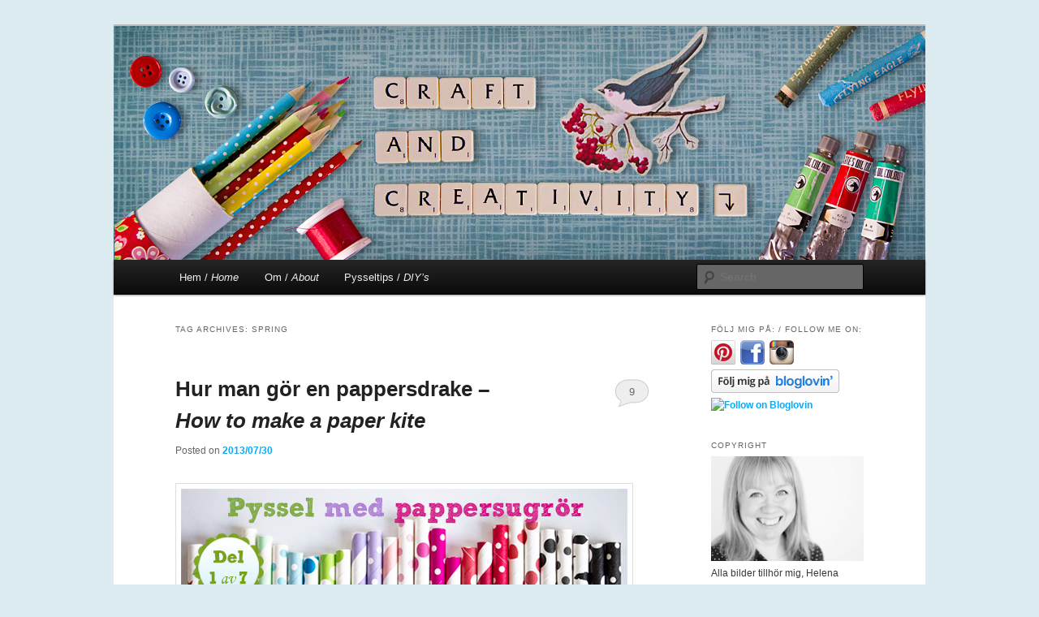

--- FILE ---
content_type: text/html; charset=UTF-8
request_url: https://craftandcreativity.com/blog/tag/spring/
body_size: 18764
content:
<!DOCTYPE html>
<!--[if IE 6]>
<html id="ie6" lang="en-US">
<![endif]-->
<!--[if IE 7]>
<html id="ie7" lang="en-US">
<![endif]-->
<!--[if IE 8]>
<html id="ie8" lang="en-US">
<![endif]-->
<!--[if !(IE 6) & !(IE 7) & !(IE 8)]><!-->
<html lang="en-US">
<!--<![endif]-->
<head>
<meta charset="UTF-8" />
<meta name="viewport" content="width=device-width" />
<title>
spring | Craft &amp; Creativity &#8211; Pyssel &amp; DIY	</title>
<link rel="profile" href="https://gmpg.org/xfn/11" />
<link rel="stylesheet" type="text/css" media="all" href="https://craftandcreativity.com/blog/wp-content/themes/twentyeleven/style.css?ver=20190507" />
<link rel="pingback" href="https://craftandcreativity.com/blog/xmlrpc.php">
<!--[if lt IE 9]>
<script src="https://craftandcreativity.com/blog/wp-content/themes/twentyeleven/js/html5.js?ver=3.7.0" type="text/javascript"></script>
<![endif]-->
<meta name='robots' content='max-image-preview:large' />
<link rel='dns-prefetch' href='//s.w.org' />
<link rel="alternate" type="application/rss+xml" title="Craft &amp; Creativity - Pyssel &amp; DIY &raquo; Feed" href="https://craftandcreativity.com/blog/feed/" />
<link rel="alternate" type="application/rss+xml" title="Craft &amp; Creativity - Pyssel &amp; DIY &raquo; Comments Feed" href="https://craftandcreativity.com/blog/comments/feed/" />
<link rel="alternate" type="application/rss+xml" title="Craft &amp; Creativity - Pyssel &amp; DIY &raquo; spring Tag Feed" href="https://craftandcreativity.com/blog/tag/spring/feed/" />
<script type="text/javascript">
window._wpemojiSettings = {"baseUrl":"https:\/\/s.w.org\/images\/core\/emoji\/14.0.0\/72x72\/","ext":".png","svgUrl":"https:\/\/s.w.org\/images\/core\/emoji\/14.0.0\/svg\/","svgExt":".svg","source":{"concatemoji":"https:\/\/craftandcreativity.com\/blog\/wp-includes\/js\/wp-emoji-release.min.js?ver=6.0.11"}};
/*! This file is auto-generated */
!function(e,a,t){var n,r,o,i=a.createElement("canvas"),p=i.getContext&&i.getContext("2d");function s(e,t){var a=String.fromCharCode,e=(p.clearRect(0,0,i.width,i.height),p.fillText(a.apply(this,e),0,0),i.toDataURL());return p.clearRect(0,0,i.width,i.height),p.fillText(a.apply(this,t),0,0),e===i.toDataURL()}function c(e){var t=a.createElement("script");t.src=e,t.defer=t.type="text/javascript",a.getElementsByTagName("head")[0].appendChild(t)}for(o=Array("flag","emoji"),t.supports={everything:!0,everythingExceptFlag:!0},r=0;r<o.length;r++)t.supports[o[r]]=function(e){if(!p||!p.fillText)return!1;switch(p.textBaseline="top",p.font="600 32px Arial",e){case"flag":return s([127987,65039,8205,9895,65039],[127987,65039,8203,9895,65039])?!1:!s([55356,56826,55356,56819],[55356,56826,8203,55356,56819])&&!s([55356,57332,56128,56423,56128,56418,56128,56421,56128,56430,56128,56423,56128,56447],[55356,57332,8203,56128,56423,8203,56128,56418,8203,56128,56421,8203,56128,56430,8203,56128,56423,8203,56128,56447]);case"emoji":return!s([129777,127995,8205,129778,127999],[129777,127995,8203,129778,127999])}return!1}(o[r]),t.supports.everything=t.supports.everything&&t.supports[o[r]],"flag"!==o[r]&&(t.supports.everythingExceptFlag=t.supports.everythingExceptFlag&&t.supports[o[r]]);t.supports.everythingExceptFlag=t.supports.everythingExceptFlag&&!t.supports.flag,t.DOMReady=!1,t.readyCallback=function(){t.DOMReady=!0},t.supports.everything||(n=function(){t.readyCallback()},a.addEventListener?(a.addEventListener("DOMContentLoaded",n,!1),e.addEventListener("load",n,!1)):(e.attachEvent("onload",n),a.attachEvent("onreadystatechange",function(){"complete"===a.readyState&&t.readyCallback()})),(e=t.source||{}).concatemoji?c(e.concatemoji):e.wpemoji&&e.twemoji&&(c(e.twemoji),c(e.wpemoji)))}(window,document,window._wpemojiSettings);
</script>
<style type="text/css">
img.wp-smiley,
img.emoji {
	display: inline !important;
	border: none !important;
	box-shadow: none !important;
	height: 1em !important;
	width: 1em !important;
	margin: 0 0.07em !important;
	vertical-align: -0.1em !important;
	background: none !important;
	padding: 0 !important;
}
</style>
	<link rel='stylesheet' id='wp-block-library-css'  href='https://craftandcreativity.com/blog/wp-includes/css/dist/block-library/style.min.css?ver=6.0.11' type='text/css' media='all' />
<style id='wp-block-library-theme-inline-css' type='text/css'>
.wp-block-audio figcaption{color:#555;font-size:13px;text-align:center}.is-dark-theme .wp-block-audio figcaption{color:hsla(0,0%,100%,.65)}.wp-block-code{border:1px solid #ccc;border-radius:4px;font-family:Menlo,Consolas,monaco,monospace;padding:.8em 1em}.wp-block-embed figcaption{color:#555;font-size:13px;text-align:center}.is-dark-theme .wp-block-embed figcaption{color:hsla(0,0%,100%,.65)}.blocks-gallery-caption{color:#555;font-size:13px;text-align:center}.is-dark-theme .blocks-gallery-caption{color:hsla(0,0%,100%,.65)}.wp-block-image figcaption{color:#555;font-size:13px;text-align:center}.is-dark-theme .wp-block-image figcaption{color:hsla(0,0%,100%,.65)}.wp-block-pullquote{border-top:4px solid;border-bottom:4px solid;margin-bottom:1.75em;color:currentColor}.wp-block-pullquote__citation,.wp-block-pullquote cite,.wp-block-pullquote footer{color:currentColor;text-transform:uppercase;font-size:.8125em;font-style:normal}.wp-block-quote{border-left:.25em solid;margin:0 0 1.75em;padding-left:1em}.wp-block-quote cite,.wp-block-quote footer{color:currentColor;font-size:.8125em;position:relative;font-style:normal}.wp-block-quote.has-text-align-right{border-left:none;border-right:.25em solid;padding-left:0;padding-right:1em}.wp-block-quote.has-text-align-center{border:none;padding-left:0}.wp-block-quote.is-large,.wp-block-quote.is-style-large,.wp-block-quote.is-style-plain{border:none}.wp-block-search .wp-block-search__label{font-weight:700}:where(.wp-block-group.has-background){padding:1.25em 2.375em}.wp-block-separator.has-css-opacity{opacity:.4}.wp-block-separator{border:none;border-bottom:2px solid;margin-left:auto;margin-right:auto}.wp-block-separator.has-alpha-channel-opacity{opacity:1}.wp-block-separator:not(.is-style-wide):not(.is-style-dots){width:100px}.wp-block-separator.has-background:not(.is-style-dots){border-bottom:none;height:1px}.wp-block-separator.has-background:not(.is-style-wide):not(.is-style-dots){height:2px}.wp-block-table thead{border-bottom:3px solid}.wp-block-table tfoot{border-top:3px solid}.wp-block-table td,.wp-block-table th{padding:.5em;border:1px solid;word-break:normal}.wp-block-table figcaption{color:#555;font-size:13px;text-align:center}.is-dark-theme .wp-block-table figcaption{color:hsla(0,0%,100%,.65)}.wp-block-video figcaption{color:#555;font-size:13px;text-align:center}.is-dark-theme .wp-block-video figcaption{color:hsla(0,0%,100%,.65)}.wp-block-template-part.has-background{padding:1.25em 2.375em;margin-top:0;margin-bottom:0}
</style>
<style id='global-styles-inline-css' type='text/css'>
body{--wp--preset--color--black: #000;--wp--preset--color--cyan-bluish-gray: #abb8c3;--wp--preset--color--white: #fff;--wp--preset--color--pale-pink: #f78da7;--wp--preset--color--vivid-red: #cf2e2e;--wp--preset--color--luminous-vivid-orange: #ff6900;--wp--preset--color--luminous-vivid-amber: #fcb900;--wp--preset--color--light-green-cyan: #7bdcb5;--wp--preset--color--vivid-green-cyan: #00d084;--wp--preset--color--pale-cyan-blue: #8ed1fc;--wp--preset--color--vivid-cyan-blue: #0693e3;--wp--preset--color--vivid-purple: #9b51e0;--wp--preset--color--blue: #1982d1;--wp--preset--color--dark-gray: #373737;--wp--preset--color--medium-gray: #666;--wp--preset--color--light-gray: #e2e2e2;--wp--preset--gradient--vivid-cyan-blue-to-vivid-purple: linear-gradient(135deg,rgba(6,147,227,1) 0%,rgb(155,81,224) 100%);--wp--preset--gradient--light-green-cyan-to-vivid-green-cyan: linear-gradient(135deg,rgb(122,220,180) 0%,rgb(0,208,130) 100%);--wp--preset--gradient--luminous-vivid-amber-to-luminous-vivid-orange: linear-gradient(135deg,rgba(252,185,0,1) 0%,rgba(255,105,0,1) 100%);--wp--preset--gradient--luminous-vivid-orange-to-vivid-red: linear-gradient(135deg,rgba(255,105,0,1) 0%,rgb(207,46,46) 100%);--wp--preset--gradient--very-light-gray-to-cyan-bluish-gray: linear-gradient(135deg,rgb(238,238,238) 0%,rgb(169,184,195) 100%);--wp--preset--gradient--cool-to-warm-spectrum: linear-gradient(135deg,rgb(74,234,220) 0%,rgb(151,120,209) 20%,rgb(207,42,186) 40%,rgb(238,44,130) 60%,rgb(251,105,98) 80%,rgb(254,248,76) 100%);--wp--preset--gradient--blush-light-purple: linear-gradient(135deg,rgb(255,206,236) 0%,rgb(152,150,240) 100%);--wp--preset--gradient--blush-bordeaux: linear-gradient(135deg,rgb(254,205,165) 0%,rgb(254,45,45) 50%,rgb(107,0,62) 100%);--wp--preset--gradient--luminous-dusk: linear-gradient(135deg,rgb(255,203,112) 0%,rgb(199,81,192) 50%,rgb(65,88,208) 100%);--wp--preset--gradient--pale-ocean: linear-gradient(135deg,rgb(255,245,203) 0%,rgb(182,227,212) 50%,rgb(51,167,181) 100%);--wp--preset--gradient--electric-grass: linear-gradient(135deg,rgb(202,248,128) 0%,rgb(113,206,126) 100%);--wp--preset--gradient--midnight: linear-gradient(135deg,rgb(2,3,129) 0%,rgb(40,116,252) 100%);--wp--preset--duotone--dark-grayscale: url('#wp-duotone-dark-grayscale');--wp--preset--duotone--grayscale: url('#wp-duotone-grayscale');--wp--preset--duotone--purple-yellow: url('#wp-duotone-purple-yellow');--wp--preset--duotone--blue-red: url('#wp-duotone-blue-red');--wp--preset--duotone--midnight: url('#wp-duotone-midnight');--wp--preset--duotone--magenta-yellow: url('#wp-duotone-magenta-yellow');--wp--preset--duotone--purple-green: url('#wp-duotone-purple-green');--wp--preset--duotone--blue-orange: url('#wp-duotone-blue-orange');--wp--preset--font-size--small: 13px;--wp--preset--font-size--medium: 20px;--wp--preset--font-size--large: 36px;--wp--preset--font-size--x-large: 42px;}.has-black-color{color: var(--wp--preset--color--black) !important;}.has-cyan-bluish-gray-color{color: var(--wp--preset--color--cyan-bluish-gray) !important;}.has-white-color{color: var(--wp--preset--color--white) !important;}.has-pale-pink-color{color: var(--wp--preset--color--pale-pink) !important;}.has-vivid-red-color{color: var(--wp--preset--color--vivid-red) !important;}.has-luminous-vivid-orange-color{color: var(--wp--preset--color--luminous-vivid-orange) !important;}.has-luminous-vivid-amber-color{color: var(--wp--preset--color--luminous-vivid-amber) !important;}.has-light-green-cyan-color{color: var(--wp--preset--color--light-green-cyan) !important;}.has-vivid-green-cyan-color{color: var(--wp--preset--color--vivid-green-cyan) !important;}.has-pale-cyan-blue-color{color: var(--wp--preset--color--pale-cyan-blue) !important;}.has-vivid-cyan-blue-color{color: var(--wp--preset--color--vivid-cyan-blue) !important;}.has-vivid-purple-color{color: var(--wp--preset--color--vivid-purple) !important;}.has-black-background-color{background-color: var(--wp--preset--color--black) !important;}.has-cyan-bluish-gray-background-color{background-color: var(--wp--preset--color--cyan-bluish-gray) !important;}.has-white-background-color{background-color: var(--wp--preset--color--white) !important;}.has-pale-pink-background-color{background-color: var(--wp--preset--color--pale-pink) !important;}.has-vivid-red-background-color{background-color: var(--wp--preset--color--vivid-red) !important;}.has-luminous-vivid-orange-background-color{background-color: var(--wp--preset--color--luminous-vivid-orange) !important;}.has-luminous-vivid-amber-background-color{background-color: var(--wp--preset--color--luminous-vivid-amber) !important;}.has-light-green-cyan-background-color{background-color: var(--wp--preset--color--light-green-cyan) !important;}.has-vivid-green-cyan-background-color{background-color: var(--wp--preset--color--vivid-green-cyan) !important;}.has-pale-cyan-blue-background-color{background-color: var(--wp--preset--color--pale-cyan-blue) !important;}.has-vivid-cyan-blue-background-color{background-color: var(--wp--preset--color--vivid-cyan-blue) !important;}.has-vivid-purple-background-color{background-color: var(--wp--preset--color--vivid-purple) !important;}.has-black-border-color{border-color: var(--wp--preset--color--black) !important;}.has-cyan-bluish-gray-border-color{border-color: var(--wp--preset--color--cyan-bluish-gray) !important;}.has-white-border-color{border-color: var(--wp--preset--color--white) !important;}.has-pale-pink-border-color{border-color: var(--wp--preset--color--pale-pink) !important;}.has-vivid-red-border-color{border-color: var(--wp--preset--color--vivid-red) !important;}.has-luminous-vivid-orange-border-color{border-color: var(--wp--preset--color--luminous-vivid-orange) !important;}.has-luminous-vivid-amber-border-color{border-color: var(--wp--preset--color--luminous-vivid-amber) !important;}.has-light-green-cyan-border-color{border-color: var(--wp--preset--color--light-green-cyan) !important;}.has-vivid-green-cyan-border-color{border-color: var(--wp--preset--color--vivid-green-cyan) !important;}.has-pale-cyan-blue-border-color{border-color: var(--wp--preset--color--pale-cyan-blue) !important;}.has-vivid-cyan-blue-border-color{border-color: var(--wp--preset--color--vivid-cyan-blue) !important;}.has-vivid-purple-border-color{border-color: var(--wp--preset--color--vivid-purple) !important;}.has-vivid-cyan-blue-to-vivid-purple-gradient-background{background: var(--wp--preset--gradient--vivid-cyan-blue-to-vivid-purple) !important;}.has-light-green-cyan-to-vivid-green-cyan-gradient-background{background: var(--wp--preset--gradient--light-green-cyan-to-vivid-green-cyan) !important;}.has-luminous-vivid-amber-to-luminous-vivid-orange-gradient-background{background: var(--wp--preset--gradient--luminous-vivid-amber-to-luminous-vivid-orange) !important;}.has-luminous-vivid-orange-to-vivid-red-gradient-background{background: var(--wp--preset--gradient--luminous-vivid-orange-to-vivid-red) !important;}.has-very-light-gray-to-cyan-bluish-gray-gradient-background{background: var(--wp--preset--gradient--very-light-gray-to-cyan-bluish-gray) !important;}.has-cool-to-warm-spectrum-gradient-background{background: var(--wp--preset--gradient--cool-to-warm-spectrum) !important;}.has-blush-light-purple-gradient-background{background: var(--wp--preset--gradient--blush-light-purple) !important;}.has-blush-bordeaux-gradient-background{background: var(--wp--preset--gradient--blush-bordeaux) !important;}.has-luminous-dusk-gradient-background{background: var(--wp--preset--gradient--luminous-dusk) !important;}.has-pale-ocean-gradient-background{background: var(--wp--preset--gradient--pale-ocean) !important;}.has-electric-grass-gradient-background{background: var(--wp--preset--gradient--electric-grass) !important;}.has-midnight-gradient-background{background: var(--wp--preset--gradient--midnight) !important;}.has-small-font-size{font-size: var(--wp--preset--font-size--small) !important;}.has-medium-font-size{font-size: var(--wp--preset--font-size--medium) !important;}.has-large-font-size{font-size: var(--wp--preset--font-size--large) !important;}.has-x-large-font-size{font-size: var(--wp--preset--font-size--x-large) !important;}
</style>
<link rel='stylesheet' id='twentyeleven-block-style-css'  href='https://craftandcreativity.com/blog/wp-content/themes/twentyeleven/blocks.css?ver=20190102' type='text/css' media='all' />
<link rel="https://api.w.org/" href="https://craftandcreativity.com/blog/wp-json/" /><link rel="alternate" type="application/json" href="https://craftandcreativity.com/blog/wp-json/wp/v2/tags/5" /><link rel="EditURI" type="application/rsd+xml" title="RSD" href="https://craftandcreativity.com/blog/xmlrpc.php?rsd" />
<link rel="wlwmanifest" type="application/wlwmanifest+xml" href="https://craftandcreativity.com/blog/wp-includes/wlwmanifest.xml" /> 
<meta name="generator" content="WordPress 6.0.11" />
	<style>
		/* Link color */
		a,
		#site-title a:focus,
		#site-title a:hover,
		#site-title a:active,
		.entry-title a:hover,
		.entry-title a:focus,
		.entry-title a:active,
		.widget_twentyeleven_ephemera .comments-link a:hover,
		section.recent-posts .other-recent-posts a[rel="bookmark"]:hover,
		section.recent-posts .other-recent-posts .comments-link a:hover,
		.format-image footer.entry-meta a:hover,
		#site-generator a:hover {
			color: #0fa9f1;
		}
		section.recent-posts .other-recent-posts .comments-link a:hover {
			border-color: #0fa9f1;
		}
		article.feature-image.small .entry-summary p a:hover,
		.entry-header .comments-link a:hover,
		.entry-header .comments-link a:focus,
		.entry-header .comments-link a:active,
		.feature-slider a.active {
			background-color: #0fa9f1;
		}
	</style>
			<style type="text/css" id="twentyeleven-header-css">
				#site-title,
		#site-description {
			position: absolute;
			clip: rect(1px 1px 1px 1px); /* IE6, IE7 */
			clip: rect(1px, 1px, 1px, 1px);
		}
				</style>
		<style type="text/css" id="custom-background-css">
body.custom-background { background-color: #dcebef; }
</style>
	</head>

<body class="archive tag tag-spring tag-5 custom-background wp-embed-responsive single-author two-column right-sidebar">
<div class="skip-link"><a class="assistive-text" href="#content">Skip to primary content</a></div><div class="skip-link"><a class="assistive-text" href="#secondary">Skip to secondary content</a></div><svg xmlns="http://www.w3.org/2000/svg" viewBox="0 0 0 0" width="0" height="0" focusable="false" role="none" style="visibility: hidden; position: absolute; left: -9999px; overflow: hidden;" ><defs><filter id="wp-duotone-dark-grayscale"><feColorMatrix color-interpolation-filters="sRGB" type="matrix" values=" .299 .587 .114 0 0 .299 .587 .114 0 0 .299 .587 .114 0 0 .299 .587 .114 0 0 " /><feComponentTransfer color-interpolation-filters="sRGB" ><feFuncR type="table" tableValues="0 0.49803921568627" /><feFuncG type="table" tableValues="0 0.49803921568627" /><feFuncB type="table" tableValues="0 0.49803921568627" /><feFuncA type="table" tableValues="1 1" /></feComponentTransfer><feComposite in2="SourceGraphic" operator="in" /></filter></defs></svg><svg xmlns="http://www.w3.org/2000/svg" viewBox="0 0 0 0" width="0" height="0" focusable="false" role="none" style="visibility: hidden; position: absolute; left: -9999px; overflow: hidden;" ><defs><filter id="wp-duotone-grayscale"><feColorMatrix color-interpolation-filters="sRGB" type="matrix" values=" .299 .587 .114 0 0 .299 .587 .114 0 0 .299 .587 .114 0 0 .299 .587 .114 0 0 " /><feComponentTransfer color-interpolation-filters="sRGB" ><feFuncR type="table" tableValues="0 1" /><feFuncG type="table" tableValues="0 1" /><feFuncB type="table" tableValues="0 1" /><feFuncA type="table" tableValues="1 1" /></feComponentTransfer><feComposite in2="SourceGraphic" operator="in" /></filter></defs></svg><svg xmlns="http://www.w3.org/2000/svg" viewBox="0 0 0 0" width="0" height="0" focusable="false" role="none" style="visibility: hidden; position: absolute; left: -9999px; overflow: hidden;" ><defs><filter id="wp-duotone-purple-yellow"><feColorMatrix color-interpolation-filters="sRGB" type="matrix" values=" .299 .587 .114 0 0 .299 .587 .114 0 0 .299 .587 .114 0 0 .299 .587 .114 0 0 " /><feComponentTransfer color-interpolation-filters="sRGB" ><feFuncR type="table" tableValues="0.54901960784314 0.98823529411765" /><feFuncG type="table" tableValues="0 1" /><feFuncB type="table" tableValues="0.71764705882353 0.25490196078431" /><feFuncA type="table" tableValues="1 1" /></feComponentTransfer><feComposite in2="SourceGraphic" operator="in" /></filter></defs></svg><svg xmlns="http://www.w3.org/2000/svg" viewBox="0 0 0 0" width="0" height="0" focusable="false" role="none" style="visibility: hidden; position: absolute; left: -9999px; overflow: hidden;" ><defs><filter id="wp-duotone-blue-red"><feColorMatrix color-interpolation-filters="sRGB" type="matrix" values=" .299 .587 .114 0 0 .299 .587 .114 0 0 .299 .587 .114 0 0 .299 .587 .114 0 0 " /><feComponentTransfer color-interpolation-filters="sRGB" ><feFuncR type="table" tableValues="0 1" /><feFuncG type="table" tableValues="0 0.27843137254902" /><feFuncB type="table" tableValues="0.5921568627451 0.27843137254902" /><feFuncA type="table" tableValues="1 1" /></feComponentTransfer><feComposite in2="SourceGraphic" operator="in" /></filter></defs></svg><svg xmlns="http://www.w3.org/2000/svg" viewBox="0 0 0 0" width="0" height="0" focusable="false" role="none" style="visibility: hidden; position: absolute; left: -9999px; overflow: hidden;" ><defs><filter id="wp-duotone-midnight"><feColorMatrix color-interpolation-filters="sRGB" type="matrix" values=" .299 .587 .114 0 0 .299 .587 .114 0 0 .299 .587 .114 0 0 .299 .587 .114 0 0 " /><feComponentTransfer color-interpolation-filters="sRGB" ><feFuncR type="table" tableValues="0 0" /><feFuncG type="table" tableValues="0 0.64705882352941" /><feFuncB type="table" tableValues="0 1" /><feFuncA type="table" tableValues="1 1" /></feComponentTransfer><feComposite in2="SourceGraphic" operator="in" /></filter></defs></svg><svg xmlns="http://www.w3.org/2000/svg" viewBox="0 0 0 0" width="0" height="0" focusable="false" role="none" style="visibility: hidden; position: absolute; left: -9999px; overflow: hidden;" ><defs><filter id="wp-duotone-magenta-yellow"><feColorMatrix color-interpolation-filters="sRGB" type="matrix" values=" .299 .587 .114 0 0 .299 .587 .114 0 0 .299 .587 .114 0 0 .299 .587 .114 0 0 " /><feComponentTransfer color-interpolation-filters="sRGB" ><feFuncR type="table" tableValues="0.78039215686275 1" /><feFuncG type="table" tableValues="0 0.94901960784314" /><feFuncB type="table" tableValues="0.35294117647059 0.47058823529412" /><feFuncA type="table" tableValues="1 1" /></feComponentTransfer><feComposite in2="SourceGraphic" operator="in" /></filter></defs></svg><svg xmlns="http://www.w3.org/2000/svg" viewBox="0 0 0 0" width="0" height="0" focusable="false" role="none" style="visibility: hidden; position: absolute; left: -9999px; overflow: hidden;" ><defs><filter id="wp-duotone-purple-green"><feColorMatrix color-interpolation-filters="sRGB" type="matrix" values=" .299 .587 .114 0 0 .299 .587 .114 0 0 .299 .587 .114 0 0 .299 .587 .114 0 0 " /><feComponentTransfer color-interpolation-filters="sRGB" ><feFuncR type="table" tableValues="0.65098039215686 0.40392156862745" /><feFuncG type="table" tableValues="0 1" /><feFuncB type="table" tableValues="0.44705882352941 0.4" /><feFuncA type="table" tableValues="1 1" /></feComponentTransfer><feComposite in2="SourceGraphic" operator="in" /></filter></defs></svg><svg xmlns="http://www.w3.org/2000/svg" viewBox="0 0 0 0" width="0" height="0" focusable="false" role="none" style="visibility: hidden; position: absolute; left: -9999px; overflow: hidden;" ><defs><filter id="wp-duotone-blue-orange"><feColorMatrix color-interpolation-filters="sRGB" type="matrix" values=" .299 .587 .114 0 0 .299 .587 .114 0 0 .299 .587 .114 0 0 .299 .587 .114 0 0 " /><feComponentTransfer color-interpolation-filters="sRGB" ><feFuncR type="table" tableValues="0.098039215686275 1" /><feFuncG type="table" tableValues="0 0.66274509803922" /><feFuncB type="table" tableValues="0.84705882352941 0.41960784313725" /><feFuncA type="table" tableValues="1 1" /></feComponentTransfer><feComposite in2="SourceGraphic" operator="in" /></filter></defs></svg><div id="page" class="hfeed">
	<header id="branding">
			<hgroup>
				<h1 id="site-title"><span><a href="https://craftandcreativity.com/blog/" rel="home">Craft &amp; Creativity &#8211; Pyssel &amp; DIY</a></span></h1>
				<h2 id="site-description">Pyssel, inspiration, DIY, inredning, fotografering</h2>
			</hgroup>

						<a href="https://craftandcreativity.com/blog/">
									<img src="https://craftandcreativity.com/blog/wp-content/uploads/2011/10/craftcreativity_header.jpg" width="1000" height="288" alt="Craft &amp; Creativity &#8211; Pyssel &amp; DIY" />
								</a>
			
						<div class="only-search with-image">
					<form method="get" id="searchform" action="https://craftandcreativity.com/blog/">
		<label for="s" class="assistive-text">Search</label>
		<input type="text" class="field" name="s" id="s" placeholder="Search" />
		<input type="submit" class="submit" name="submit" id="searchsubmit" value="Search" />
	</form>
			</div>
				
			<nav id="access">
				<h3 class="assistive-text">Main menu</h3>
				<div class="menu-meny-container"><ul id="menu-meny" class="menu"><li id="menu-item-279" class="menu-item menu-item-type-custom menu-item-object-custom menu-item-home menu-item-279"><a href="http://craftandcreativity.com/blog/">Hem / <i>Home</i></a></li>
<li id="menu-item-224" class="menu-item menu-item-type-post_type menu-item-object-page menu-item-224"><a href="https://craftandcreativity.com/blog/about/">Om / <i>About</i></a></li>
<li id="menu-item-1681" class="menu-item menu-item-type-post_type menu-item-object-page menu-item-1681"><a title="Pysseltips" href="https://craftandcreativity.com/blog/pyssel/">Pysseltips / <i>DIY&#8217;s</i></a></li>
</ul></div>			</nav><!-- #access -->
	</header><!-- #branding -->


	<div id="main">

		<section id="primary">
			<div id="content" role="main">

			
				<header class="page-header">
					<h1 class="page-title">
					Tag Archives: <span>spring</span>					</h1>

									</header>

				
				
					
	<article id="post-7700" class="post-7700 post type-post status-publish format-standard has-post-thumbnail hentry category-paper category-craft tag-color-bar tag-diy tag-inspiration-2 tag-make-create tag-paper-craft tag-paper-straws tag-papperssugror tag-party tag-spring tag-template tag-tutorial tag-yarn">
		<header class="entry-header">
						<h1 class="entry-title"><a href="https://craftandcreativity.com/blog/2013/07/30/howtomakeapaperkite/" rel="bookmark">Hur man gör en pappersdrake &#8211;<br><i>How to make a paper kite</i></a></h1>
			
						<div class="entry-meta">
				<span class="sep">Posted on </span><a href="https://craftandcreativity.com/blog/2013/07/30/howtomakeapaperkite/" title="11:26" rel="bookmark"><time class="entry-date" datetime="2013-07-30T11:26:50+02:00">2013/07/30</time></a><span class="by-author"> <span class="sep"> by </span> <span class="author vcard"><a class="url fn n" href="https://craftandcreativity.com/blog/author/admin/" title="View all posts by Helena, Craft and Creativity" rel="author">Helena, Craft and Creativity</a></span></span>			</div><!-- .entry-meta -->
			
						<div class="comments-link">
				<a href="https://craftandcreativity.com/blog/2013/07/30/howtomakeapaperkite/#comments">9</a>			</div>
					</header><!-- .entry-header -->

				<div class="entry-content">
			<p><a href="http://craftandcreativity.com/blog/tag/paper-straws/"><img class="alignnone size-full wp-image-7707" src="http://craftandcreativity.com/blog/wp-content/uploads/2013/07/pyssel_med_papperssugror_1av72.jpg" alt="Pyssel med pappersugrör - Craft &amp; Creativity" width="550" height="150" srcset="https://craftandcreativity.com/blog/wp-content/uploads/2013/07/pyssel_med_papperssugror_1av72.jpg 550w, https://craftandcreativity.com/blog/wp-content/uploads/2013/07/pyssel_med_papperssugror_1av72-300x81.jpg 300w, https://craftandcreativity.com/blog/wp-content/uploads/2013/07/pyssel_med_papperssugror_1av72-500x136.jpg 500w" sizes="(max-width: 550px) 100vw, 550px" /></a></p>
<p>Vilken härlig sommar vi fått njuta av så här långt! Förutom en resa till min hemstad Umeå så har vi badat, läst böcker och firat födelsedagar men även pysslat en del förstås. Jag och barnen har skapat lite olika saker med papperssugrör och i sju dagar framöver tänkte jag visa er våra alster. Ett sugrörspyssel varje dag i en vecka. Vi börjar med pappersdrakarna som min äldsta dotter gjorde tillsammans med sina vänner (en kort &amp; skakig instrukstionsfilm finns även på mitt <a title="Instagram - Craft &amp; Creativity" href="http://instagram.com/p/cOg1ZIqIy3/" target="_blank" rel="noopener noreferrer">Instagram</a>).<br />
&#8212;&#8212;-<br />
<em><span style="color: #999999;">What a wonderful summer we have enjoyed so far! In addition to a trip to my hometown Umeå, we&#8217;ve been swimming, reading books and celebrating a couple of birthdays. And of course , we&#8217;ve also had time for some crafting. Me and the girls have made different things with paper straws and seven days to come I will show you our creations. One paper straw craft a day for one week. Lets start with the paper kites that my oldest daughter made with her friends (you can also find a short and shaky animation on my <a title="Instagram - Craft &amp; Creativity" href="http://instagram.com/p/cOg1ZIqIy3/" target="_blank" rel="noopener noreferrer">Instagram account</a>).</span></em></p>
<p><a href="http://craftandcreativity.com/blog/wp-content/uploads/2013/07/craftandcreativity_paperkite.pdf"><img loading="lazy" class="alignnone size-full wp-image-7630" src="http://craftandcreativity.com/blog/wp-content/uploads/2013/07/download.jpg" alt="Craft &amp; Creativity - Download" width="550" height="51" srcset="https://craftandcreativity.com/blog/wp-content/uploads/2013/07/download.jpg 550w, https://craftandcreativity.com/blog/wp-content/uploads/2013/07/download-300x27.jpg 300w, https://craftandcreativity.com/blog/wp-content/uploads/2013/07/download-500x46.jpg 500w" sizes="(max-width: 550px) 100vw, 550px" /></a></p>
<p><img loading="lazy" class="alignnone size-full wp-image-7702" src="http://craftandcreativity.com/blog/wp-content/uploads/2013/07/paperkite1.jpg" alt="Pappersdrake / Paper Kite - by Craft &amp; Creativity" width="550" height="1027" srcset="https://craftandcreativity.com/blog/wp-content/uploads/2013/07/paperkite1.jpg 550w, https://craftandcreativity.com/blog/wp-content/uploads/2013/07/paperkite1-160x300.jpg 160w, https://craftandcreativity.com/blog/wp-content/uploads/2013/07/paperkite1-548x1024.jpg 548w" sizes="(max-width: 550px) 100vw, 550px" /></p>
<ol>
<li><strong>Du behöver:</strong> Mönstrade papper i litet tjockare kvalitet (vi använde Color Bar papper 250 g med mönster på båda sidor), två papperssugrör, sax, en bit garn, limpistol (eller t ex universallim) och ögonstickers eller andra valfria dekorationer. <a title="Pappersdrake - mall" href="http://craftandcreativity.com/blog/wp-content/uploads/2013/07/craftandcreativity_paperkite.pdf" target="_blank" rel="noopener noreferrer">Mall att ladda ner finns här</a>.</li>
<li><strong>Gör så här:</strong> Börja med att skriva ut mallen och använd den på ditt val av papper.</li>
<li>Klipp till papperssugrören i lagom storlek och forma ett kryss som går från hörn till hörn. Klipp det långa lodräta sugröret i två delar, som på bilden ovan.</li>
<li>Trä en bit garn genom den nedre lodräta delen av sugröret. Se till så att du har ca 1 meter garn i mitten till lina och ca 25 cm garn längst ner till svans.</li>
<li>Limma fast sugrören på undersidan av draken. Sätt en extra limklutt i mitten och längst ner för att säkra att garnet sitter fast.</li>
<li>Klipp ut rosetter med hjälp av mallen du skrev ut från början. Du behöver 8 delar.</li>
<li>Placera ut rosetterna jämnt fördelat på svansen och limma ihop dem två och två. Var försiktig med limpistolen så ingen bränner sig på det varma limmet!</li>
<li>Nu är svansen klar.</li>
<li>Så här ska undersidan av draken se ut när den är klar.</li>
<li>Placera ut ögon eller annan dekoration på ovansidan. Nu är det dags att provflyga!</li>
</ol>
<p>&#8212;&#8212;&#8212;-</p>
<ol>
<li><em><span style="color: #999999;"><strong>You will need:</strong> Heavy-weight patterned paper, two paper straws, scissors, a piece of yarn, a glue gun (or paper glue) and eye stickers or other decorations. <a title="Paper Kite Template - Craft &amp; Creativity" href="http://craftandcreativity.com/blog/wp-content/uploads/2013/07/craftandcreativity_paperkite.pdf" target="_blank" rel="noopener noreferrer">Click here to download my template</a>. </span></em></li>
<li><em><span style="color: #999999;"><strong>Here&#8217;s how:</strong> Start by printing the template and use it on your choice of paper.</span></em></li>
<li><em><span style="color: #999999;">Cut the paper straws to fit the kite from corner to corner in the shape of a cross. Cut the vertical straw into two parts, as shown in the pictures above.</span></em></li>
<li><em><span style="color: #999999;">Thread a piece of yarn through the lower vertical part of the paper straw. Make sure you have aproximately 1 meter (3.3 feet) of yarn at the center to use as line and about 25 cm (10 inches) of yarn for the bottom tail.</span></em></li>
<li><em><span style="color: #999999;">Glue the straws to the back of the kite. Put an extra dot of glue at the middle and at the bottom to secure the yarn.</span></em></li>
<li><em><span style="color: #999999;">Cut bows using the template you printed from the beginning. You&#8217;ll need 8 pieces.</span></em></li>
<li><em><span style="color: #999999;">Place the bows evenly on the tail and glue them together in pairs. Be careful with the hot glue if you use a glue gun! </span></em></li>
<li><em><span style="color: #999999;">Now the tail is complete.</span></em></li>
<li><em><span style="color: #999999;">Here&#8217;s how the back of the kite will look like when it is finished.</span></em></li>
<li><em><span style="color: #999999;">Decorate the front of the kite with sticker eyes or other decorations. Now it&#8217;s time to take the kite for a test flight! </span></em></li>
</ol>
<p><a href="http://craftandcreativity.com/blog/wp-content/uploads/2013/07/paperkite2.jpg"><img loading="lazy" class="alignnone size-full wp-image-7703" src="http://craftandcreativity.com/blog/wp-content/uploads/2013/07/paperkite2.jpg" alt="Pappersdrake / Paper Kite - by Craft &amp; Creativity" width="550" height="1155" srcset="https://craftandcreativity.com/blog/wp-content/uploads/2013/07/paperkite2.jpg 550w, https://craftandcreativity.com/blog/wp-content/uploads/2013/07/paperkite2-487x1024.jpg 487w" sizes="(max-width: 550px) 100vw, 550px" /></a></p>
<p>Barnen tyckte det var jätteroligt med drakarna, både själva tillverkningen och med provflygningen. Drakarna flyger inte så högt men med lite snurr, spring och hopp så blir det bra fart ändå. 🙂<br />
&#8212;&#8212;&#8211;<br />
<em><span style="color: #999999;">The kids had great fun with their kites, both making them and playing with them. The kites don&#8217;t fly very high but with a little spinning, jumping and running they fly quite well. 🙂 </span></em></p>
					</div><!-- .entry-content -->
		
		<footer class="entry-meta">
			
										<span class="cat-links">
					<span class="entry-utility-prep entry-utility-prep-cat-links">Posted in</span> <a href="https://craftandcreativity.com/blog/category/craft/paper/" rel="category tag">Papper / Paper</a>, <a href="https://craftandcreativity.com/blog/category/craft/" rel="category tag">Pyssel / Crafts</a>			</span>
							
										<span class="sep"> | </span>
								<span class="tag-links">
					<span class="entry-utility-prep entry-utility-prep-tag-links">Tagged</span> <a href="https://craftandcreativity.com/blog/tag/color-bar/" rel="tag">Color Bar</a>, <a href="https://craftandcreativity.com/blog/tag/diy/" rel="tag">diy</a>, <a href="https://craftandcreativity.com/blog/tag/inspiration-2/" rel="tag">inspiration</a>, <a href="https://craftandcreativity.com/blog/tag/make-create/" rel="tag">Make Create</a>, <a href="https://craftandcreativity.com/blog/tag/paper-craft/" rel="tag">paper craft</a>, <a href="https://craftandcreativity.com/blog/tag/paper-straws/" rel="tag">paper straws</a>, <a href="https://craftandcreativity.com/blog/tag/papperssugror/" rel="tag">papperssugrör</a>, <a href="https://craftandcreativity.com/blog/tag/party/" rel="tag">party</a>, <a href="https://craftandcreativity.com/blog/tag/spring/" rel="tag">spring</a>, <a href="https://craftandcreativity.com/blog/tag/template/" rel="tag">template</a>, <a href="https://craftandcreativity.com/blog/tag/tutorial/" rel="tag">tutorial</a>, <a href="https://craftandcreativity.com/blog/tag/yarn/" rel="tag">yarn</a>			</span>
							
										<span class="sep"> | </span>
						<span class="comments-link"><a href="https://craftandcreativity.com/blog/2013/07/30/howtomakeapaperkite/#comments"><b>9</b> Replies</a></span>
			
					</footer><!-- .entry-meta -->
	</article><!-- #post-7700 -->

				
					
	<article id="post-6085" class="post-6085 post type-post status-publish format-standard hentry category-garn category-craft tag-buttons tag-crochet tag-diy tag-flowers tag-inspiration-2 tag-jul tag-make-create tag-pattern tag-spring tag-tutorial tag-yarn">
		<header class="entry-header">
						<h1 class="entry-title"><a href="https://craftandcreativity.com/blog/2013/01/04/blossiminghairslides/" rel="bookmark">Blomstrande hårspännen &#8211; <br><i>Blossoming hair slides</i></a></h1>
			
						<div class="entry-meta">
				<span class="sep">Posted on </span><a href="https://craftandcreativity.com/blog/2013/01/04/blossiminghairslides/" title="11:38" rel="bookmark"><time class="entry-date" datetime="2013-01-04T11:38:34+01:00">2013/01/04</time></a><span class="by-author"> <span class="sep"> by </span> <span class="author vcard"><a class="url fn n" href="https://craftandcreativity.com/blog/author/admin/" title="View all posts by Helena, Craft and Creativity" rel="author">Helena, Craft and Creativity</a></span></span>			</div><!-- .entry-meta -->
			
						<div class="comments-link">
				<a href="https://craftandcreativity.com/blog/2013/01/04/blossiminghairslides/#comments">29</a>			</div>
					</header><!-- .entry-header -->

				<div class="entry-content">
			<p><a href="http://craftandcreativity.com/blog/wp-content/uploads/2013/01/crochetedflowers1.jpg"><img loading="lazy" class="alignnone  wp-image-6087" title="Blossoming Hair Slides by Craft &amp; Creativity" alt="Blossoming Hair Slides by Craft &amp; Creativity" src="http://craftandcreativity.com/blog/wp-content/uploads/2013/01/crochetedflowers1.jpg" width="550" height="1155" srcset="https://craftandcreativity.com/blog/wp-content/uploads/2013/01/crochetedflowers1.jpg 550w, https://craftandcreativity.com/blog/wp-content/uploads/2013/01/crochetedflowers1-143x300.jpg 143w, https://craftandcreativity.com/blog/wp-content/uploads/2013/01/crochetedflowers1-488x1024.jpg 488w, https://craftandcreativity.com/blog/wp-content/uploads/2013/01/crochetedflowers1-71x150.jpg 71w" sizes="(max-width: 550px) 100vw, 550px" /></a></p>
<p>Hej på er! Hoppas ni haft en mysig jul och ett festligt nyår! Det har vi haft. Ni som följer mig på <a title="Instagram" href="http://instagram.com/craft_and_creativity" target="_blank">Instagram</a> har kanske sett att jag förutom jul- &amp; nyårsfestligheter även hunnit med en dum förkylning och ett trevligt firande av min &amp; makens 15-åriga bröllopsdag.</p>
<p>Nu när julen är passerad börjar jag omedelbart längta till våren och visst får man lite vårkänslor av dessa fina virkade blommor som min mamma gjort? Mitt virkproffs till mamma virkade blommorna (tack mamsen!) och jag, i min tur, sydde fast dem på hårspännen och fäste en knapp i mitten. På bilderna ovan ser ni hur jag gjorde.<br />
&#8212;&#8212;&#8212;&#8212;-<br />
<em><span style="color: #999999;">Hi there! Hope you had a really nice Christmas and a festive New Year! We did. Those of you following me on <a title="Instagram" href="http://instagram.com/craft_and_creativity" target="_blank">Instagram</a> may have seen that I, beside having a jolly and peaceful holiday, also managed to catch a stupid cold and had a nice celebration of our 15-year wedding anniversary.</span></em></p>
<p><em><span style="color: #999999;">Now with Christmas passed, I immediately start longing for spring, and doesn&#8217;t these pretty flowers give you spring feelings? My mother, a crochet pro, made the flowers (thanks mum!) and I, in my turn, used them as decorations on hair slides and added buttons in the middle. In the pictures above you can see how I did. </span></em></p>
<p><a href="http://craftandcreativity.com/blog/wp-content/uploads/2013/01/crochetedflowers10.jpg"><img loading="lazy" class="alignnone  wp-image-6103" title="Crochet flowers from Craft &amp; Creativity" alt="Crochet flowers from Craft &amp; Creativity" src="http://craftandcreativity.com/blog/wp-content/uploads/2013/01/crochetedflowers10.jpg" width="550" height="876" srcset="https://craftandcreativity.com/blog/wp-content/uploads/2013/01/crochetedflowers10.jpg 550w, https://craftandcreativity.com/blog/wp-content/uploads/2013/01/crochetedflowers10-188x300.jpg 188w" sizes="(max-width: 550px) 100vw, 550px" /></a></p>
<p>Ovan har jag försökt illustrera hur storleken på blommorna varierar beroende på storlek på virknål. Mamma testade allt från storlek 3-9 med samma sorts garn. Mönstret med fotobeskrivning hittade mamma hos <a title="Silles hantverk" href="http://kumake.blogspot.se/2010/04/virkad-blomma.html" target="_blank">Silles hantverk</a>.<br />
&#8212;&#8212;&#8212;&#8211;<br />
<em><span style="color: #999999;">Above I&#8217;ve tried to illustrate how the size of the flowers varies, depending on the size of the crochet hook. My mother used everything from size 3 to 9, using the same kind of yarn. I found a video tutorial on YouTube that shows you hade to make these flowers in tree steps (<a href="http://www.youtube.com/watch?v=XlWt0n0srfA" target="_blank">link 1</a>, <a href="http://www.youtube.com/watch?v=qcnD5OM-O1s" target="_blank">link 2</a>, <a href="http://www.youtube.com/watch?v=jFMU1i_PnW4" target="_blank">link 3</a>). </span></em></p>
<p><a href="http://craftandcreativity.com/blog/wp-content/uploads/2012/01/klanning3.jpg"><img loading="lazy" class="alignleft size-thumbnail wp-image-2448" alt="Crochet flower - by Craft &amp; Creativity" src="http://craftandcreativity.com/blog/wp-content/uploads/2012/01/klanning3-150x150.jpg" width="150" height="150" srcset="https://craftandcreativity.com/blog/wp-content/uploads/2012/01/klanning3-150x150.jpg 150w, https://craftandcreativity.com/blog/wp-content/uploads/2012/01/klanning3-300x300.jpg 300w, https://craftandcreativity.com/blog/wp-content/uploads/2012/01/klanning3.jpg 450w" sizes="(max-width: 150px) 100vw, 150px" /></a>Förra januari virkade jag blomman till vänster efter mönster från <a href="http://solgrim.blogspot.com/2011/06/hekleblomst.html" target="_blank">Sols(tr)icke</a>. Jag sydde fast den på en av barnens klänningar. <a title="Piffad klänning med virkad blomma -Crochet embellished dress" href="http://craftandcreativity.com/blog/2012/01/16/piffadklanning/" target="_blank">Klicka här</a> om ni vill se.<br />
&#8212;&#8212;&#8211;<br />
<em><span style="color: #999999;">Last January I crocheted the flower to the left, using a pattern from <a href="http://solgrim.blogspot.com/2011/06/hekleblomst.html" target="_blank">Sols(tr)icke</a>. I applied it on one of the children&#8217;s dresses. <a href="http://craftandcreativity.com/blog/2012/01/16/piffadklanning/" target="_blank">Click here</a> if you want to see.</span></em></p>
<p><a href="http://craftandcreativity.com/blog/wp-content/uploads/2013/01/crochetedflowers4.jpg"><img loading="lazy" class="alignnone  wp-image-6090" title="Blossoming Hair Slides by Craft &amp; Creativity" alt="Blossoming Hair Slides by Craft &amp; Creativity" src="http://craftandcreativity.com/blog/wp-content/uploads/2013/01/crochetedflowers4.jpg" width="270" height="378" srcset="https://craftandcreativity.com/blog/wp-content/uploads/2013/01/crochetedflowers4.jpg 450w, https://craftandcreativity.com/blog/wp-content/uploads/2013/01/crochetedflowers4-214x300.jpg 214w" sizes="(max-width: 270px) 100vw, 270px" /></a>  <a href="http://craftandcreativity.com/blog/wp-content/uploads/2013/01/crochetedflowers2.jpg"><img loading="lazy" class="alignnone" title="Blossoming Hair Slides by Craft &amp; Creativity" alt="Blossoming Hair Slides by Craft &amp; Creativity" src="http://craftandcreativity.com/blog/wp-content/uploads/2013/01/crochetedflowers2.jpg" width="270" height="378" /></a></p>
<p><a title="Virkgarn" href="http://www.makeandcreate.se/article/virkgarn_24pack" target="_blank">Garnet</a> (100% bomull) kommer från min butik <a title="Make &amp; Create" href="http://www.makeandcreate.se" target="_blank">Make &amp; Create</a> och kostar just nu 199 kr för 24 nystan. <a title="Knappar" href="http://www.makeandcreate.se/article/knappar_mix_ca_1000_st" target="_blank">Knapparna</a> säljer vi i storpack om 500 g (ca 1000 st!), mixade färger och storlekar. Även <a title="Hårklämmor" href="http://www.makeandcreate.se/article/harspannen_10_st" target="_blank">hårklämmorna</a> kommer från egna butiken.<br />
&#8212;&#8212;&#8212;<br />
<em><span style="color: #999999;">All the material used comes from my shop <a title="Make &amp; Create" href="http://www.makeandcreate.se" target="_blank">Make &amp; Create</a>. </span></em></p>
<table style="border: none; font-size: 1px;" cellspacing="0" cellpadding="0">
<tbody>
<tr>
<td style="border: none;" colspan="5"><a href="http://www.makeandcreate.se" target="_blank"><img loading="lazy" class="alignnone  wp-image-4690" style="border: none;" title="Make &amp; Create" alt="Make &amp; Create" src="http://craftandcreativity.com/blog/wp-content/uploads/2012/10/makeandcreate.jpg" width="578" height="37" srcset="https://craftandcreativity.com/blog/wp-content/uploads/2012/10/makeandcreate.jpg 578w, https://craftandcreativity.com/blog/wp-content/uploads/2012/10/makeandcreate-300x19.jpg 300w, https://craftandcreativity.com/blog/wp-content/uploads/2012/10/makeandcreate-500x32.jpg 500w" sizes="(max-width: 578px) 100vw, 578px" /></a></td>
</tr>
<tr>
<td style="border: none;"><a href="http://www.makeandcreate.se/article/virkgarn_24pack" target="_blank"><br />
<img loading="lazy" class="image" style="border: none;" alt="Virkgarn 24-pack" src="http://www.makeandcreate.se/media/pb2470641_list.jpg" width="88" height="88" /><br />
</a></td>
<td style="border: none;"><a href="http://www.makeandcreate.se/article/knappar_mix_ca_1000_st" target="_blank"><br />
<img loading="lazy" class="image" style="border: none;" alt="Knappar 1000 st" src="http://www.makeandcreate.se/media/pb2470913_list.jpg" width="88" height="88" /><br />
</a></td>
<td style="border: none;"><a href="http://www.makeandcreate.se/article/harspannen_10_st" target="_blank"><br />
<img loading="lazy" class="image" style="border: none;" alt="Hårspännen 10 st" src="http://www.makeandcreate.se/media/cc60071_normal.jpg" width="88" height="88" /><br />
</a></td>
<td style="border: none;"><a href="http://www.makeandcreate.se/article/virknal_nr_36_1_st" target="_blank"><br />
<img loading="lazy" class="image" style="border: none;" alt="" src="http://www.makeandcreate.se/media/42262_normal.jpg" width="88" height="88" /><br />
</a></td>
<td style="border: none;"><a href="http://www.makeandcreate.se/" target="_blank"><br />
<img loading="lazy" class="image" style="border: none;" alt="" src="http://craftandcreativity.com/blog/wp-content/uploads/2012/09/makeandcreate_blank.jpg" width="88" height="88" /><br />
</a></td>
</tr>
<tr>
<td style="border: none;" colspan="5"><a href="http://www.makeandcreate.se" target="_blank"><br />
<img loading="lazy" class="alignnone size-full wp-image-4693" style="border: none;" title="Make &amp; Create logo" alt="Make &amp; Create - logo" src="http://craftandcreativity.com/blog/wp-content/uploads/2012/10/makeandcreate_logo_liten.jpg" width="300" height="32" /></a></td>
</tr>
</tbody>
</table>
<p><a href="http://www.makeandcreate.se/article/virkgarn_24pack" target="_blank"><img loading="lazy" class="alignnone  wp-image-6095" alt="Virkgarn 24-pack - från Make &amp; Create" src="http://craftandcreativity.com/blog/wp-content/uploads/2013/01/virkgarn.jpg" width="640" height="250" srcset="https://craftandcreativity.com/blog/wp-content/uploads/2013/01/virkgarn.jpg 640w, https://craftandcreativity.com/blog/wp-content/uploads/2013/01/virkgarn-300x117.jpg 300w, https://craftandcreativity.com/blog/wp-content/uploads/2013/01/virkgarn-500x195.jpg 500w" sizes="(max-width: 640px) 100vw, 640px" /></a></p>
<p><a href="http://www.makeandcreate.se/article/knappar_mix_ca_1000_st" target="_blank"><img loading="lazy" class="alignnone  wp-image-5716" alt="Storpack knappar 1000 st - Make &amp; Create" src="http://craftandcreativity.com/blog/wp-content/uploads/2012/11/storpack_knappar.jpg" width="640" height="250" srcset="https://craftandcreativity.com/blog/wp-content/uploads/2012/11/storpack_knappar.jpg 640w, https://craftandcreativity.com/blog/wp-content/uploads/2012/11/storpack_knappar-300x117.jpg 300w, https://craftandcreativity.com/blog/wp-content/uploads/2012/11/storpack_knappar-500x195.jpg 500w" sizes="(max-width: 640px) 100vw, 640px" /></a></p>
					</div><!-- .entry-content -->
		
		<footer class="entry-meta">
			
										<span class="cat-links">
					<span class="entry-utility-prep entry-utility-prep-cat-links">Posted in</span> <a href="https://craftandcreativity.com/blog/category/craft/garn/" rel="category tag">Garn / Yarn</a>, <a href="https://craftandcreativity.com/blog/category/craft/" rel="category tag">Pyssel / Crafts</a>			</span>
							
										<span class="sep"> | </span>
								<span class="tag-links">
					<span class="entry-utility-prep entry-utility-prep-tag-links">Tagged</span> <a href="https://craftandcreativity.com/blog/tag/buttons/" rel="tag">buttons</a>, <a href="https://craftandcreativity.com/blog/tag/crochet/" rel="tag">crochet</a>, <a href="https://craftandcreativity.com/blog/tag/diy/" rel="tag">diy</a>, <a href="https://craftandcreativity.com/blog/tag/flowers/" rel="tag">flowers</a>, <a href="https://craftandcreativity.com/blog/tag/inspiration-2/" rel="tag">inspiration</a>, <a href="https://craftandcreativity.com/blog/tag/jul/" rel="tag">jul</a>, <a href="https://craftandcreativity.com/blog/tag/make-create/" rel="tag">Make Create</a>, <a href="https://craftandcreativity.com/blog/tag/pattern/" rel="tag">pattern</a>, <a href="https://craftandcreativity.com/blog/tag/spring/" rel="tag">spring</a>, <a href="https://craftandcreativity.com/blog/tag/tutorial/" rel="tag">tutorial</a>, <a href="https://craftandcreativity.com/blog/tag/yarn/" rel="tag">yarn</a>			</span>
							
										<span class="sep"> | </span>
						<span class="comments-link"><a href="https://craftandcreativity.com/blog/2013/01/04/blossiminghairslides/#comments"><b>29</b> Replies</a></span>
			
					</footer><!-- .entry-meta -->
	</article><!-- #post-6085 -->

				
					
	<article id="post-5338" class="post-5338 post type-post status-publish format-standard hentry category-interior-design category-julpyssel category-vart-hem-our-home tag-baking tag-cath-kidston tag-christmas tag-house tag-inspiration-2 tag-interior tag-jul tag-shelf tag-spring">
		<header class="entry-header">
						<h1 class="entry-title"><a href="https://craftandcreativity.com/blog/2012/12/02/christmasinthehouse/" rel="bookmark">Advent i huset &#8211; <i>Christmas in the house</i></a></h1>
			
						<div class="entry-meta">
				<span class="sep">Posted on </span><a href="https://craftandcreativity.com/blog/2012/12/02/christmasinthehouse/" title="11:02" rel="bookmark"><time class="entry-date" datetime="2012-12-02T11:02:44+01:00">2012/12/02</time></a><span class="by-author"> <span class="sep"> by </span> <span class="author vcard"><a class="url fn n" href="https://craftandcreativity.com/blog/author/admin/" title="View all posts by Helena, Craft and Creativity" rel="author">Helena, Craft and Creativity</a></span></span>			</div><!-- .entry-meta -->
			
						<div class="comments-link">
				<a href="https://craftandcreativity.com/blog/2012/12/02/christmasinthehouse/#comments">9</a>			</div>
					</header><!-- .entry-header -->

				<div class="entry-content">
			<p><a href="http://craftandcreativity.com/blog/wp-content/uploads/2012/11/christmasinthehouse1.jpg"><img loading="lazy" class="alignnone  wp-image-5340" title="Christmas in the house - by Craft &amp; Creativity" src="http://craftandcreativity.com/blog/wp-content/uploads/2012/11/christmasinthehouse1.jpg" alt="" width="270" height="378" srcset="https://craftandcreativity.com/blog/wp-content/uploads/2012/11/christmasinthehouse1.jpg 450w, https://craftandcreativity.com/blog/wp-content/uploads/2012/11/christmasinthehouse1-214x300.jpg 214w, https://craftandcreativity.com/blog/wp-content/uploads/2012/11/christmasinthehouse1-107x150.jpg 107w" sizes="(max-width: 270px) 100vw, 270px" /></a>   <a href="http://craftandcreativity.com/blog/wp-content/uploads/2012/11/christmasinthehouse2.jpg"><img loading="lazy" class="alignnone  wp-image-5341" title="Christmas in the house - by Craft &amp; Creativity" src="http://craftandcreativity.com/blog/wp-content/uploads/2012/11/christmasinthehouse2.jpg" alt="" width="270" height="378" srcset="https://craftandcreativity.com/blog/wp-content/uploads/2012/11/christmasinthehouse2.jpg 450w, https://craftandcreativity.com/blog/wp-content/uploads/2012/11/christmasinthehouse2-214x300.jpg 214w" sizes="(max-width: 270px) 100vw, 270px" /></a></p>
<p>Första advent och dags att julpynta huset. Jag pyntar inte överdrivet mycket men plockar fram mina favoriter som är en blandning av gamla och nya saker.<br />
&#8212;&#8211;<br />
<em><span style="color: #999999;">It&#8217;s the first Advent before Christmas and time to decorate the house. My favorite Christmas decorations are a mix of old an new stuff. </span></em></p>
<p><a href="http://craftandcreativity.com/blog/wp-content/uploads/2012/11/christmasinthehouse3.jpg"><img loading="lazy" class="alignnone size-full wp-image-5342" title="Christmas in the house - by Craft &amp; Creativity" src="http://craftandcreativity.com/blog/wp-content/uploads/2012/11/christmasinthehouse3.jpg" alt="" width="550" height="393" srcset="https://craftandcreativity.com/blog/wp-content/uploads/2012/11/christmasinthehouse3.jpg 550w, https://craftandcreativity.com/blog/wp-content/uploads/2012/11/christmasinthehouse3-300x214.jpg 300w, https://craftandcreativity.com/blog/wp-content/uploads/2012/11/christmasinthehouse3-419x300.jpg 419w" sizes="(max-width: 550px) 100vw, 550px" /></a></p>
<p>Hyllan i köket ändrar utseende efter säsong. Vissa saker står där året om, som mitt GreenGate och Cath Kidston-porslin. De passar lika bra vår som vinter, tycker jag.<br />
&#8212;<br />
<em><span style="color: #999999;">Our kitchen shelf changes look through the seasons. Some of the things have their place there all year round, as my Greengate and Cath Kidston-kitchenware. I think they look nice, winter as well as spring. </span></em></p>
<p><a href="http://craftandcreativity.com/blog/wp-content/uploads/2012/11/christmasinthehouse4.jpg"><img loading="lazy" class="alignnone size-full wp-image-5343" title="Christmas in the house - by Craft &amp; Creativity" src="http://craftandcreativity.com/blog/wp-content/uploads/2012/11/christmasinthehouse4.jpg" alt="" width="550" height="393" srcset="https://craftandcreativity.com/blog/wp-content/uploads/2012/11/christmasinthehouse4.jpg 550w, https://craftandcreativity.com/blog/wp-content/uploads/2012/11/christmasinthehouse4-300x214.jpg 300w, https://craftandcreativity.com/blog/wp-content/uploads/2012/11/christmasinthehouse4-419x300.jpg 419w" sizes="(max-width: 550px) 100vw, 550px" /></a></p>
<p><a href="http://craftandcreativity.com/blog/wp-content/uploads/2012/12/christmasinthehouse91.jpg"><img loading="lazy" class="alignnone  wp-image-5810" title="Christmas in the house - by Craft &amp; Creativity" src="http://craftandcreativity.com/blog/wp-content/uploads/2012/12/christmasinthehouse91.jpg" alt="" width="270" height="378" srcset="https://craftandcreativity.com/blog/wp-content/uploads/2012/12/christmasinthehouse91.jpg 450w, https://craftandcreativity.com/blog/wp-content/uploads/2012/12/christmasinthehouse91-214x300.jpg 214w" sizes="(max-width: 270px) 100vw, 270px" /></a>   <a href="http://craftandcreativity.com/blog/wp-content/uploads/2012/12/christmasinthehouse101.jpg"><img loading="lazy" class="alignnone  wp-image-5811" title="Christmas in the house - by Craft &amp; Creativity" src="http://craftandcreativity.com/blog/wp-content/uploads/2012/12/christmasinthehouse101.jpg" alt="" width="270" height="378" srcset="https://craftandcreativity.com/blog/wp-content/uploads/2012/12/christmasinthehouse101.jpg 450w, https://craftandcreativity.com/blog/wp-content/uploads/2012/12/christmasinthehouse101-214x300.jpg 214w" sizes="(max-width: 270px) 100vw, 270px" /></a></p>
<p><a href="http://craftandcreativity.com/blog/wp-content/uploads/2012/11/christmasinthehouse5.jpg"><img loading="lazy" class="alignnone  wp-image-5344" title="Christmas in the house - by Craft &amp; Creativity" src="http://craftandcreativity.com/blog/wp-content/uploads/2012/11/christmasinthehouse5.jpg" alt="" width="270" height="378" srcset="https://craftandcreativity.com/blog/wp-content/uploads/2012/11/christmasinthehouse5.jpg 450w, https://craftandcreativity.com/blog/wp-content/uploads/2012/11/christmasinthehouse5-214x300.jpg 214w" sizes="(max-width: 270px) 100vw, 270px" /></a>   <a href="http://craftandcreativity.com/blog/wp-content/uploads/2012/11/christmasinthehouse6.jpg"><img loading="lazy" class="alignnone  wp-image-5345" title="Christmas in the house - by Craft &amp; Creativity" src="http://craftandcreativity.com/blog/wp-content/uploads/2012/11/christmasinthehouse6.jpg" alt="" width="270" height="378" srcset="https://craftandcreativity.com/blog/wp-content/uploads/2012/11/christmasinthehouse6.jpg 450w, https://craftandcreativity.com/blog/wp-content/uploads/2012/11/christmasinthehouse6-214x300.jpg 214w" sizes="(max-width: 270px) 100vw, 270px" /></a></p>
<p>Öppna spisen med blockljus, spraymålad trollhassel och julmattorna är på plats./<br />
<em><span style="color: #999999;">The open fireplace with pillar candles and spray-painted witch-hazel.</span></em></p>
<p><a href="http://craftandcreativity.com/blog/wp-content/uploads/2012/12/christmasinthehouse81.jpg"><img loading="lazy" class="alignnone size-full wp-image-5809" title="Christmas in the house - by Craft &amp; Creativity" src="http://craftandcreativity.com/blog/wp-content/uploads/2012/12/christmasinthehouse81.jpg" alt="" width="550" height="770" srcset="https://craftandcreativity.com/blog/wp-content/uploads/2012/12/christmasinthehouse81.jpg 550w, https://craftandcreativity.com/blog/wp-content/uploads/2012/12/christmasinthehouse81-214x300.jpg 214w" sizes="(max-width: 550px) 100vw, 550px" /></a></p>
<p>Jag önskar er alla en riktigt trevlig 1:a advent! För vår del firas den traditionsenligt med julpyssel och julbak hos mamma.<br />
&#8212;&#8212;-<br />
<span style="color: #999999;"><em>I wish you all a nice first Advent! We will spend it at my mum&#8217;s house, baking and crafting for Christmas. As we aways do on this particular Sunday. </em></span></p>
					</div><!-- .entry-content -->
		
		<footer class="entry-meta">
			
										<span class="cat-links">
					<span class="entry-utility-prep entry-utility-prep-cat-links">Posted in</span> <a href="https://craftandcreativity.com/blog/category/interior-design/" rel="category tag">Inredning / Int. design</a>, <a href="https://craftandcreativity.com/blog/category/craft/julpyssel/" rel="category tag">Jul / Christmas</a>, <a href="https://craftandcreativity.com/blog/category/vart-hem-our-home/" rel="category tag">Vårt hem / Our home</a>			</span>
							
										<span class="sep"> | </span>
								<span class="tag-links">
					<span class="entry-utility-prep entry-utility-prep-tag-links">Tagged</span> <a href="https://craftandcreativity.com/blog/tag/baking/" rel="tag">baking</a>, <a href="https://craftandcreativity.com/blog/tag/cath-kidston/" rel="tag">Cath Kidston</a>, <a href="https://craftandcreativity.com/blog/tag/christmas/" rel="tag">christmas</a>, <a href="https://craftandcreativity.com/blog/tag/house/" rel="tag">house</a>, <a href="https://craftandcreativity.com/blog/tag/inspiration-2/" rel="tag">inspiration</a>, <a href="https://craftandcreativity.com/blog/tag/interior/" rel="tag">interior</a>, <a href="https://craftandcreativity.com/blog/tag/jul/" rel="tag">jul</a>, <a href="https://craftandcreativity.com/blog/tag/shelf/" rel="tag">shelf</a>, <a href="https://craftandcreativity.com/blog/tag/spring/" rel="tag">spring</a>			</span>
							
										<span class="sep"> | </span>
						<span class="comments-link"><a href="https://craftandcreativity.com/blog/2012/12/02/christmasinthehouse/#comments"><b>9</b> Replies</a></span>
			
					</footer><!-- .entry-meta -->
	</article><!-- #post-5338 -->

				
					
	<article id="post-2602" class="post-2602 post type-post status-publish format-standard hentry category-garn category-craft tag-decoupage tag-diy tag-house tag-recycling tag-spring tag-tutorial tag-yarn">
		<header class="entry-header">
						<h1 class="entry-title"><a href="https://craftandcreativity.com/blog/2012/01/23/flaskvaser/" rel="bookmark">Garnlindade flaskor &#8211; <br><i>Yarn wrapped recycled bottles</i></a></h1>
			
						<div class="entry-meta">
				<span class="sep">Posted on </span><a href="https://craftandcreativity.com/blog/2012/01/23/flaskvaser/" title="14:00" rel="bookmark"><time class="entry-date" datetime="2012-01-23T14:00:23+01:00">2012/01/23</time></a><span class="by-author"> <span class="sep"> by </span> <span class="author vcard"><a class="url fn n" href="https://craftandcreativity.com/blog/author/admin/" title="View all posts by Helena, Craft and Creativity" rel="author">Helena, Craft and Creativity</a></span></span>			</div><!-- .entry-meta -->
			
						<div class="comments-link">
				<a href="https://craftandcreativity.com/blog/2012/01/23/flaskvaser/#comments">41</a>			</div>
					</header><!-- .entry-header -->

				<div class="entry-content">
			<p><a href="http://craftandcreativity.com/blog/wp-content/uploads/2012/01/vaser7.jpg"><img loading="lazy" class="alignnone" title="vaser7" src="http://craftandcreativity.com/blog/wp-content/uploads/2012/01/vaser7.jpg" alt="" width="550" height="433" /></a></p>
<p><a href="http://craftandcreativity.com/blog/wp-content/uploads/2012/01/vaser8.jpg"><img loading="lazy" class="alignnone" title="vaser8" src="http://craftandcreativity.com/blog/wp-content/uploads/2012/01/vaser8.jpg" alt="" width="550" height="433" /></a></p>
<p>Allt du behöver är flaskor (gamla glöggflaskor är t ex perfekta!), garn, klister (t ex decoupagelim eller Mod Podge) och en sax. Det blir lite kladdigt men det är det värt!</p>
<p>Idén har jag inte hittat på själv utan jag fann inspiration på några olika ställen, t ex <a href="http://www.stylemepretty.com/gallery/picture/448049" target="_blank" rel="noopener noreferrer">Style Me Pretty</a>. Sedan gjorde jag lite som jag själv tyckte, som vanligt. 🙂 Detta pyssel gav mersmak och jag kunde nästan inte sluta. Började fundera på om man kan göra likadant med skokartonger, gamla konservburkar, krukor&#8230; Varför inte?</p>
<p>Och visst är det vackert med ranunkler? Den mest vårliga blomman av dem alla, i min mening. Faktum är att det känns som lite vår inne nu, trots snön som faller ute.<br />
&#8212;&#8212;-<br />
<em><span style="color: #999999;">All you need is some old bottles, yarn, glue (for example Mod Podge or decoupage glue) and a pair of scissors. It&#8217;s gets a bit messy, but it&#8217;s worth it! </span></em></p>
<p><em><span style="color: #999999;">I didn&#8217;t come up with this idea all by myself. The inspiration comes <a href="http://www.stylemepretty.com/gallery/picture/448049" target="_blank" rel="noopener noreferrer">Style me Pretty</a>. I also improvised a bit, as usual. </span></em><span style="color: #999999;">🙂 </span><span style="color: #999999;"><em>I had so much fun making these, I could hardly stop. I began to wonder if it would work to do the same thing with shoe boxes, old tin cans, pots &#8230; Why not? </em></span></p>
<p><em><span style="color: #999999;">And aren&#8217;t ranunculuses beautiful? It&#8217;s the most spring like flower of them all, in my opinion. In fact, it now feels a little bit like spring in the house, despite the snow falling outside.</span></em></p>
<p><a href="http://craftandcreativity.com/blog/wp-content/uploads/2012/01/vaser2.jpg"><img loading="lazy" class="alignnone" title="vaser2" src="http://craftandcreativity.com/blog/wp-content/uploads/2012/01/vaser2.jpg" alt="" width="270" height="378" /></a>  <a href="http://craftandcreativity.com/blog/wp-content/uploads/2012/01/vaser3.jpg"><img loading="lazy" class="alignnone" title="vaser3" src="http://craftandcreativity.com/blog/wp-content/uploads/2012/01/vaser3.jpg" alt="" width="270" height="378" /></a></p>
<p><strong>Några användbara tips: </strong></p>
<ul>
<li>Börja från toppen av flaskan och arbeta dig neråt, från den smalare delen till den tjockare. Det är enklast, märkte jag efter mitt första försök då jag gjorde tvärtom.</li>
<li>Vid byte av färg på garnet, se till att byta på samma ställe hela tiden och använd den sidan som &#8220;baksida&#8221;.</li>
<li>Pensla på lite klister i taget, det torkar ganska snabbt. Plus att du slipper bli kladdig i onödan.</li>
<li>Ju tjockare garn desto snabbare går det att täcka flaskorna. Men jag tycker samtidigt att det gav en fin effekt med mitt ganska tunna garn (för stickor nr 3). En smaksak, helt enkelt.</li>
<li>Om du vill använda flaskorna som vaser kan det vara en god idé att pensla lite genomskinlig lack eller vattenbeständigt klister högst upp på flaskhalsen när du virat klart, så att inte garnet lossnar när det kommer vatten på.</li>
</ul>
<div>
<p><em><span style="color: #999999;"><strong>Some useful advice: </strong></span></em></p>
<ul>
<li><span style="color: #999999;"><em>Start from the top of the bottle and work your way down to the bottom. It the easiest way, I discovered after my first bottle when I did it the &#8220;hard&#8221; way. </em></span></li>
<li><span style="color: #999999;"><em>When changing the color of the yarn, make sure to change it in the same place all the time and use that side as the &#8220;back&#8221; of the vase.</em></span></li>
<li><span style="color: #999999;"><em>Put on a little bit of glue at a time, it dries fairly quickly. Plus you won&#8217;t get your fingers too sticky. </em></span></li>
<li><span style="color: #999999;"><em>The thicker the yarn, the faster you will cover the bottles. But at the same time, I think my thin yarn turned out to give a pretty nice effect. It&#8217;s just a matter of taste, which ever you prefer. </em></span></li>
<li><span style="color: #999999;"><em>If you want to use the bottles as vases it can be a good idea to brush a little bit of transparent lacquer or water-resistant adhesive on top of the bottle neck when you finished wrapping, so that the yarn doesn&#8217;t comes off when exposed to water.</em></span></li>
</ul>
</div>
<p><a href="http://craftandcreativity.com/blog/wp-content/uploads/2012/01/vaser1.jpg"><img loading="lazy" class="alignnone  wp-image-2626" title="vaser1" src="http://craftandcreativity.com/blog/wp-content/uploads/2012/01/vaser1.jpg" alt="" width="270" height="378" srcset="https://craftandcreativity.com/blog/wp-content/uploads/2012/01/vaser1.jpg 450w, https://craftandcreativity.com/blog/wp-content/uploads/2012/01/vaser1-214x300.jpg 214w" sizes="(max-width: 270px) 100vw, 270px" /></a>  <a href="http://craftandcreativity.com/blog/wp-content/uploads/2012/01/vaser6.jpg"><img loading="lazy" class="alignnone" title="vaser6" src="http://craftandcreativity.com/blog/wp-content/uploads/2012/01/vaser6.jpg" alt="" width="270" height="378" /></a></p>
<p><a href="http://craftandcreativity.com/blog/wp-content/uploads/2012/01/vaser4.jpg"><img loading="lazy" class="alignnone  wp-image-2629" title="vaser4" src="http://craftandcreativity.com/blog/wp-content/uploads/2012/01/vaser4.jpg" alt="" width="270" height="378" srcset="https://craftandcreativity.com/blog/wp-content/uploads/2012/01/vaser4.jpg 450w, https://craftandcreativity.com/blog/wp-content/uploads/2012/01/vaser4-214x300.jpg 214w" sizes="(max-width: 270px) 100vw, 270px" /></a>  <a href="http://craftandcreativity.com/blog/wp-content/uploads/2012/01/vaser5.jpg"><img loading="lazy" class="alignnone  wp-image-2630" title="vaser5" src="http://craftandcreativity.com/blog/wp-content/uploads/2012/01/vaser5.jpg" alt="" width="270" height="378" srcset="https://craftandcreativity.com/blog/wp-content/uploads/2012/01/vaser5.jpg 450w, https://craftandcreativity.com/blog/wp-content/uploads/2012/01/vaser5-214x300.jpg 214w" sizes="(max-width: 270px) 100vw, 270px" /></a></p>
					</div><!-- .entry-content -->
		
		<footer class="entry-meta">
			
										<span class="cat-links">
					<span class="entry-utility-prep entry-utility-prep-cat-links">Posted in</span> <a href="https://craftandcreativity.com/blog/category/craft/garn/" rel="category tag">Garn / Yarn</a>, <a href="https://craftandcreativity.com/blog/category/craft/" rel="category tag">Pyssel / Crafts</a>			</span>
							
										<span class="sep"> | </span>
								<span class="tag-links">
					<span class="entry-utility-prep entry-utility-prep-tag-links">Tagged</span> <a href="https://craftandcreativity.com/blog/tag/decoupage/" rel="tag">decoupage</a>, <a href="https://craftandcreativity.com/blog/tag/diy/" rel="tag">diy</a>, <a href="https://craftandcreativity.com/blog/tag/house/" rel="tag">house</a>, <a href="https://craftandcreativity.com/blog/tag/recycling/" rel="tag">recycling</a>, <a href="https://craftandcreativity.com/blog/tag/spring/" rel="tag">spring</a>, <a href="https://craftandcreativity.com/blog/tag/tutorial/" rel="tag">tutorial</a>, <a href="https://craftandcreativity.com/blog/tag/yarn/" rel="tag">yarn</a>			</span>
							
										<span class="sep"> | </span>
						<span class="comments-link"><a href="https://craftandcreativity.com/blog/2012/01/23/flaskvaser/#comments"><b>41</b> Replies</a></span>
			
					</footer><!-- .entry-meta -->
	</article><!-- #post-2602 -->

				
				
			
			</div><!-- #content -->
		</section><!-- #primary -->

		<div id="secondary" class="widget-area" role="complementary">
			<aside id="text-17" class="widget widget_text"><h3 class="widget-title">FÖLJ MIG PÅ: / FOLLOW ME ON:</h3>			<div class="textwidget"><a href="http://pinterest.com/craftcreativity/" target="_blank" rel="noopener"><img src="http://craftandcreativity.com/blog/wp-content/uploads/2013/01/icon_pinterest2.jpg" width="" height="" alt="Follow Me on Pinterest" /></a> &nbsp;<a href="http://www.facebook.com/pages/Craft-Creativity/255215084531333" target="_blank" rel="noopener"><img src="http://craftandcreativity.com/blog/wp-content/uploads/2013/01/icon_facebook2.jpg" alt="Follow Me on Facebook" /></a>&nbsp; <a href="http://instagram.com/craft_and_creativity" target="_blank" rel="noopener"><img src="http://craftandcreativity.com/blog/wp-content/uploads/2013/01/icon_instagram2.jpg" border ="0"></a>
<a title="Follow Craft & Creativity on Bloglovin" href="http://www.bloglovin.com/en/blog/3044314" target="_blank" rel="noopener"><img alt="Follow on Bloglovin" src="http://www.bloglovin.com/widget/bilder/sv/widget.gif?id=3044314" border="0"></a>
<a title="Follow Craft & Creativity on Bloglovin" href="http://www.bloglovin.com/en/blog/3044314" target="_blank" rel="noopener"><img alt="Follow on Bloglovin" src="http://www.bloglovin.com/widget/subscribers_pink.php?id=3044314&amp;lang=sv" border="0"></a></div>
		</aside><aside id="text-3" class="widget widget_text"><h3 class="widget-title">Copyright</h3>			<div class="textwidget"><a href="http://craftandcreativity.com/blog/about/" target="_blank" rel="noopener"><img src="http://craftandcreativity.com/blog/wp-content/uploads/2013/06/helena_portratt.jpg" border="0"></a>

Alla bilder tillhör mig, Helena Schaeder Söderberg, om inget annat anges. Det är helt ok om du vill låna enstaka bilder till din blogg men inte hela beskrivningar, länka istället till min blogg. Om du vill använda mina bilder i tryck eller i kommersiellt syfte, var vänlig och kontakta mig. Ange alltid källa och länka till min blogg och ta inte bort min vattenstämpel. När du lånar bilder till din blogg så blir jag glad om du skickar mig ett mail på: helena(at)craftandcreativity(punkt)com. :-)  <br>
--------<br>
<i>All pictures belong to me, Helena Schaeder Söderberg, unless stated otherwise. You may borrow a picture or two for your blog but not full tutorials, please link to my blog instead. If you want to use my pictures for print or commercial use, please contact me. Always remember to name the source and link to my blog and do not remove my watermarks. When borrowing a picture for your blog, please notify me at: helena(at)craftandcreativity(dot)com. </i>:-)</div>
		</aside><aside id="text-24" class="widget widget_text">			<div class="textwidget"><a data-pin-do="embedBoard" href="http://www.pinterest.com/craftcreativity/how-to-s/" data-pin-board-width="190"></a></div>
		</aside><aside id="categories-3" class="widget widget_categories"><h3 class="widget-title">Kategorier / Categories</h3><form action="https://craftandcreativity.com/blog" method="get"><label class="screen-reader-text" for="cat">Kategorier / Categories</label><select  name='cat' id='cat' class='postform' >
	<option value='-1'>Select Category</option>
	<option class="level-0" value="17">Etsy&nbsp;&nbsp;(9)</option>
	<option class="level-0" value="4">Inredning / Int. design&nbsp;&nbsp;(20)</option>
	<option class="level-0" value="9">Inspiration / Inspiration&nbsp;&nbsp;(46)</option>
	<option class="level-0" value="11">Mönster / Patterns&nbsp;&nbsp;(24)</option>
	<option class="level-0" value="23">Moodboards&nbsp;&nbsp;(5)</option>
	<option class="level-0" value="8">Pyssel / Crafts&nbsp;&nbsp;(431)</option>
	<option class="level-1" value="15">&nbsp;&nbsp;&nbsp;Bakning / Baking&nbsp;&nbsp;(14)</option>
	<option class="level-1" value="27">&nbsp;&nbsp;&nbsp;Färg / Paint&nbsp;&nbsp;(86)</option>
	<option class="level-1" value="28">&nbsp;&nbsp;&nbsp;Garn / Yarn&nbsp;&nbsp;(28)</option>
	<option class="level-1" value="149">&nbsp;&nbsp;&nbsp;Jul / Christmas&nbsp;&nbsp;(70)</option>
	<option class="level-1" value="30">&nbsp;&nbsp;&nbsp;Övrigt / Other&nbsp;&nbsp;(82)</option>
	<option class="level-1" value="24">&nbsp;&nbsp;&nbsp;Papper / Paper&nbsp;&nbsp;(145)</option>
	<option class="level-1" value="26">&nbsp;&nbsp;&nbsp;Pärlor / Beads&nbsp;&nbsp;(40)</option>
	<option class="level-1" value="29">&nbsp;&nbsp;&nbsp;Tejp / Tape&nbsp;&nbsp;(51)</option>
	<option class="level-1" value="25">&nbsp;&nbsp;&nbsp;Tyg / Fabric&nbsp;&nbsp;(44)</option>
	<option class="level-0" value="10">Recept / Recipes&nbsp;&nbsp;(7)</option>
	<option class="level-0" value="12">Trädgård / Garden&nbsp;&nbsp;(3)</option>
	<option class="level-0" value="1">Uncategorized&nbsp;&nbsp;(16)</option>
	<option class="level-0" value="18">Vårt hem / Our home&nbsp;&nbsp;(21)</option>
</select>
</form>
<script type="text/javascript">
/* <![CDATA[ */
(function() {
	var dropdown = document.getElementById( "cat" );
	function onCatChange() {
		if ( dropdown.options[ dropdown.selectedIndex ].value > 0 ) {
			dropdown.parentNode.submit();
		}
	}
	dropdown.onchange = onCatChange;
})();
/* ]]> */
</script>

			</aside>
		<aside id="recent-posts-3" class="widget widget_recent_entries">
		<h3 class="widget-title">Nya inlägg / Recent posts</h3>
		<ul>
											<li>
					<a href="https://craftandcreativity.com/blog/2019/11/18/blandade-julpyssel-mix-of-christmas-crafts/">Blandade julpyssel &#8211; <i>Mix of Christmas crafts</i></a>
									</li>
											<li>
					<a href="https://craftandcreativity.com/blog/2016/12/06/paperbagchristmasstars/">Dag 6: Adventsstjärnor av papperspåsar &#8211; <br><i>Day 6: Paper bag Christmas stars</i></a>
									</li>
											<li>
					<a href="https://craftandcreativity.com/blog/2016/11/30/snowcoveredfeltfirtrees/">Snötäckta filtgranar &#8211; <br><i>Snow covered felt fir trees</i></a>
									</li>
					</ul>

		</aside><aside id="linkcat-3" class="widget widget_links"><h3 class="widget-title">Favoriter / favourites</h3>
	<ul class='xoxo blogroll'>
<li><a href="http://anniesgranny.com/" rel="parent noopener" title="My mum!" target="_blank">Annie&#039;s Granny</a></li>
<li><a href="http://camillaengman.blogspot.com/" rel="noopener" target="_blank">Camilla Engman</a></li>
<li><a href="http://creando-kicki.blogspot.com/" rel="noopener" title="Creando" target="_blank">Creando</a></li>
<li><a href="http://decor8blog.com/" rel="noopener" target="_blank">Decor8</a></li>
<li><a href="http://ellasinspiration.blogg.se/" rel="noopener" target="_blank">Ellas inspiration</a></li>
<li><a href="http://fixaodona.se/" rel="noopener" target="_blank">Fixa &amp; dona</a></li>
<li><a href="http://blogdelanine.blogspot.com/" rel="noopener" target="_blank">Geninne&#039;s Art Blog</a></li>
<li><a href="http://hannahrna.blogspot.com/" rel="noopener" target="_blank">Hannas Kreativa Hörna</a></li>
<li><a href="http://www.hildashem.se/" rel="noopener" target="_blank">Hildas Hem</a></li>
<li><a href="http://howaboutorange.blogspot.com" rel="noopener" target="_blank">How about orange</a></li>
<li><a href="http://husligheter.se/" rel="noopener" target="_blank">Husligheter</a></li>
<li><a href="http://idainteriorlifestyle.blogspot.com" rel="noopener" target="_blank">Ida Interior lifestyle</a></li>
<li><a href="http://www.isa.nu/blog/" rel="noopener" target="_blank">Isa</a></li>
<li><a href="http://www.ishtarolivera.com/blog/" rel="noopener" target="_blank">Ishtar Olivera</a></li>
<li><a href="http://mia-kinoko.blogspot.com/" rel="noopener" title="Kinoko" target="_blank">Kinoko</a></li>
<li><a href="http://kungenomajkis.blogspot.com" rel="noopener" title="Kungen &amp; Majkis" target="_blank">Kungen &amp; Majkis</a></li>
<li><a href="http://plateofcupcakes.wordpress.com/" rel="noopener" target="_blank">Life is a plate of cupcakes</a></li>
<li><a href="http://linabythebay.se/" rel="noopener" target="_blank">Lina by the Bay</a></li>
<li><a href="http://madebymaryblogg.blogg.se/" rel="noopener" target="_blank">m.ade b.y m.ary</a></li>
<li><a href="http://mamaskram.blogspot.com/" rel="noopener" title="Mammas kram" target="_blank">Mammas kram</a></li>
<li><a href="http://www.minieco.co.uk/" rel="noopener" target="_blank">Mini eco</a></li>
<li><a href="http://mormorsglamour.elledecoration.se" rel="noopener" title="Mormorsglamour" target="_blank">Mormorsglamour</a></li>
<li><a href="http://www.morningcreativity.com/" rel="noopener" target="_blank">Morning Creativity</a></li>
<li><a href="http://www.pastill.nu/" rel="noopener" target="_blank">Pastill</a></li>
<li><a href="http://pysselbolaget.se/" rel="noopener" title="Pysselbolaget" target="_blank">Pysselbolaget</a></li>
<li><a href="http://retro-mama.blogspot.com/" rel="noopener" target="_blank">Retro mama</a></li>
<li><a href="http://saravillfara.se/" rel="noopener" target="_blank">Sara vill fara</a></li>
<li><a href="http://sotasaker.com" rel="noopener" target="_blank">Söta saker</a></li>
<li><a href="http://effy.wordpress.com/" rel="noopener" target="_blank">Sweet dreams</a></li>
<li><a href="http://toriejayne.com/" rel="noopener" target="_blank">Torie Jayne</a></li>
<li><a href="http://trendenser.se/" rel="noopener" target="_blank">Trendenser</a></li>
<li><a href="http://www.underbaraclaras.com" rel="noopener" target="_blank">Underbara Clara</a></li>
<li><a href="http://www.willowday.net/" rel="noopener" target="_blank">Willowday</a></li>
<li><a href="http://www.yvestown.com/" rel="noopener" target="_blank">Yvestown</a></li>

	</ul>
</aside>
<aside id="archives-3" class="widget widget_archive"><h3 class="widget-title">Arkiv / Archive</h3>		<label class="screen-reader-text" for="archives-dropdown-3">Arkiv / Archive</label>
		<select id="archives-dropdown-3" name="archive-dropdown">
			
			<option value="">Select Month</option>
				<option value='https://craftandcreativity.com/blog/2019/11/'> November 2019 &nbsp;(1)</option>
	<option value='https://craftandcreativity.com/blog/2016/12/'> December 2016 &nbsp;(1)</option>
	<option value='https://craftandcreativity.com/blog/2016/11/'> November 2016 &nbsp;(6)</option>
	<option value='https://craftandcreativity.com/blog/2016/10/'> October 2016 &nbsp;(5)</option>
	<option value='https://craftandcreativity.com/blog/2016/09/'> September 2016 &nbsp;(1)</option>
	<option value='https://craftandcreativity.com/blog/2016/08/'> August 2016 &nbsp;(4)</option>
	<option value='https://craftandcreativity.com/blog/2016/07/'> July 2016 &nbsp;(4)</option>
	<option value='https://craftandcreativity.com/blog/2016/06/'> June 2016 &nbsp;(5)</option>
	<option value='https://craftandcreativity.com/blog/2016/05/'> May 2016 &nbsp;(3)</option>
	<option value='https://craftandcreativity.com/blog/2016/04/'> April 2016 &nbsp;(5)</option>
	<option value='https://craftandcreativity.com/blog/2016/03/'> March 2016 &nbsp;(5)</option>
	<option value='https://craftandcreativity.com/blog/2016/02/'> February 2016 &nbsp;(2)</option>
	<option value='https://craftandcreativity.com/blog/2016/01/'> January 2016 &nbsp;(2)</option>
	<option value='https://craftandcreativity.com/blog/2015/12/'> December 2015 &nbsp;(4)</option>
	<option value='https://craftandcreativity.com/blog/2015/11/'> November 2015 &nbsp;(2)</option>
	<option value='https://craftandcreativity.com/blog/2015/10/'> October 2015 &nbsp;(1)</option>
	<option value='https://craftandcreativity.com/blog/2015/09/'> September 2015 &nbsp;(3)</option>
	<option value='https://craftandcreativity.com/blog/2015/08/'> August 2015 &nbsp;(3)</option>
	<option value='https://craftandcreativity.com/blog/2015/07/'> July 2015 &nbsp;(2)</option>
	<option value='https://craftandcreativity.com/blog/2015/06/'> June 2015 &nbsp;(5)</option>
	<option value='https://craftandcreativity.com/blog/2015/05/'> May 2015 &nbsp;(4)</option>
	<option value='https://craftandcreativity.com/blog/2015/04/'> April 2015 &nbsp;(3)</option>
	<option value='https://craftandcreativity.com/blog/2015/03/'> March 2015 &nbsp;(4)</option>
	<option value='https://craftandcreativity.com/blog/2015/02/'> February 2015 &nbsp;(1)</option>
	<option value='https://craftandcreativity.com/blog/2015/01/'> January 2015 &nbsp;(1)</option>
	<option value='https://craftandcreativity.com/blog/2014/12/'> December 2014 &nbsp;(6)</option>
	<option value='https://craftandcreativity.com/blog/2014/11/'> November 2014 &nbsp;(5)</option>
	<option value='https://craftandcreativity.com/blog/2014/10/'> October 2014 &nbsp;(3)</option>
	<option value='https://craftandcreativity.com/blog/2014/09/'> September 2014 &nbsp;(5)</option>
	<option value='https://craftandcreativity.com/blog/2014/08/'> August 2014 &nbsp;(3)</option>
	<option value='https://craftandcreativity.com/blog/2014/07/'> July 2014 &nbsp;(5)</option>
	<option value='https://craftandcreativity.com/blog/2014/06/'> June 2014 &nbsp;(3)</option>
	<option value='https://craftandcreativity.com/blog/2014/05/'> May 2014 &nbsp;(6)</option>
	<option value='https://craftandcreativity.com/blog/2014/04/'> April 2014 &nbsp;(5)</option>
	<option value='https://craftandcreativity.com/blog/2014/03/'> March 2014 &nbsp;(7)</option>
	<option value='https://craftandcreativity.com/blog/2014/02/'> February 2014 &nbsp;(6)</option>
	<option value='https://craftandcreativity.com/blog/2014/01/'> January 2014 &nbsp;(4)</option>
	<option value='https://craftandcreativity.com/blog/2013/12/'> December 2013 &nbsp;(4)</option>
	<option value='https://craftandcreativity.com/blog/2013/11/'> November 2013 &nbsp;(7)</option>
	<option value='https://craftandcreativity.com/blog/2013/10/'> October 2013 &nbsp;(8)</option>
	<option value='https://craftandcreativity.com/blog/2013/09/'> September 2013 &nbsp;(9)</option>
	<option value='https://craftandcreativity.com/blog/2013/08/'> August 2013 &nbsp;(6)</option>
	<option value='https://craftandcreativity.com/blog/2013/07/'> July 2013 &nbsp;(8)</option>
	<option value='https://craftandcreativity.com/blog/2013/06/'> June 2013 &nbsp;(6)</option>
	<option value='https://craftandcreativity.com/blog/2013/05/'> May 2013 &nbsp;(11)</option>
	<option value='https://craftandcreativity.com/blog/2013/04/'> April 2013 &nbsp;(9)</option>
	<option value='https://craftandcreativity.com/blog/2013/03/'> March 2013 &nbsp;(14)</option>
	<option value='https://craftandcreativity.com/blog/2013/02/'> February 2013 &nbsp;(10)</option>
	<option value='https://craftandcreativity.com/blog/2013/01/'> January 2013 &nbsp;(13)</option>
	<option value='https://craftandcreativity.com/blog/2012/12/'> December 2012 &nbsp;(15)</option>
	<option value='https://craftandcreativity.com/blog/2012/11/'> November 2012 &nbsp;(16)</option>
	<option value='https://craftandcreativity.com/blog/2012/10/'> October 2012 &nbsp;(11)</option>
	<option value='https://craftandcreativity.com/blog/2012/09/'> September 2012 &nbsp;(7)</option>
	<option value='https://craftandcreativity.com/blog/2012/08/'> August 2012 &nbsp;(8)</option>
	<option value='https://craftandcreativity.com/blog/2012/07/'> July 2012 &nbsp;(5)</option>
	<option value='https://craftandcreativity.com/blog/2012/06/'> June 2012 &nbsp;(9)</option>
	<option value='https://craftandcreativity.com/blog/2012/05/'> May 2012 &nbsp;(14)</option>
	<option value='https://craftandcreativity.com/blog/2012/04/'> April 2012 &nbsp;(14)</option>
	<option value='https://craftandcreativity.com/blog/2012/03/'> March 2012 &nbsp;(18)</option>
	<option value='https://craftandcreativity.com/blog/2012/02/'> February 2012 &nbsp;(17)</option>
	<option value='https://craftandcreativity.com/blog/2012/01/'> January 2012 &nbsp;(18)</option>
	<option value='https://craftandcreativity.com/blog/2011/12/'> December 2011 &nbsp;(17)</option>
	<option value='https://craftandcreativity.com/blog/2011/11/'> November 2011 &nbsp;(29)</option>
	<option value='https://craftandcreativity.com/blog/2011/10/'> October 2011 &nbsp;(38)</option>
	<option value='https://craftandcreativity.com/blog/2011/09/'> September 2011 &nbsp;(3)</option>

		</select>

<script type="text/javascript">
/* <![CDATA[ */
(function() {
	var dropdown = document.getElementById( "archives-dropdown-3" );
	function onSelectChange() {
		if ( dropdown.options[ dropdown.selectedIndex ].value !== '' ) {
			document.location.href = this.options[ this.selectedIndex ].value;
		}
	}
	dropdown.onchange = onSelectChange;
})();
/* ]]> */
</script>
			</aside><aside id="calendar-3" class="widget widget_calendar"><h3 class="widget-title">Kalender / Calendar</h3><div id="calendar_wrap" class="calendar_wrap"><table id="wp-calendar" class="wp-calendar-table">
	<caption>January 2026</caption>
	<thead>
	<tr>
		<th scope="col" title="Monday">M</th>
		<th scope="col" title="Tuesday">T</th>
		<th scope="col" title="Wednesday">W</th>
		<th scope="col" title="Thursday">T</th>
		<th scope="col" title="Friday">F</th>
		<th scope="col" title="Saturday">S</th>
		<th scope="col" title="Sunday">S</th>
	</tr>
	</thead>
	<tbody>
	<tr>
		<td colspan="3" class="pad">&nbsp;</td><td>1</td><td>2</td><td>3</td><td>4</td>
	</tr>
	<tr>
		<td>5</td><td id="today">6</td><td>7</td><td>8</td><td>9</td><td>10</td><td>11</td>
	</tr>
	<tr>
		<td>12</td><td>13</td><td>14</td><td>15</td><td>16</td><td>17</td><td>18</td>
	</tr>
	<tr>
		<td>19</td><td>20</td><td>21</td><td>22</td><td>23</td><td>24</td><td>25</td>
	</tr>
	<tr>
		<td>26</td><td>27</td><td>28</td><td>29</td><td>30</td><td>31</td>
		<td class="pad" colspan="1">&nbsp;</td>
	</tr>
	</tbody>
	</table><nav aria-label="Previous and next months" class="wp-calendar-nav">
		<span class="wp-calendar-nav-prev"><a href="https://craftandcreativity.com/blog/2019/11/">&laquo; Nov</a></span>
		<span class="pad">&nbsp;</span>
		<span class="wp-calendar-nav-next">&nbsp;</span>
	</nav></div></aside><aside id="meta-3" class="widget widget_meta"><h3 class="widget-title">Meta</h3>
		<ul>
						<li><a href="https://craftandcreativity.com/blog/wp-login.php">Log in</a></li>
			<li><a href="https://craftandcreativity.com/blog/feed/">Entries feed</a></li>
			<li><a href="https://craftandcreativity.com/blog/comments/feed/">Comments feed</a></li>

			<li><a href="https://wordpress.org/">WordPress.org</a></li>
		</ul>

		</aside>		</div><!-- #secondary .widget-area -->

	</div><!-- #main -->

	<footer id="colophon">

			
<div id="supplementary" class="one">
		<div id="first" class="widget-area" role="complementary">
		<aside id="text-14" class="widget widget_text"><h3 class="widget-title">Copyright</h3>			<div class="textwidget">Alla bilder tillhör mig om inget annat anges. Låna gärna enstaka bilder till din blogg men om du vill använda mina bilder i tryck eller i kommersiellt syfte, var vänlig och kontakta mig först. Ange alltid källa och länka till min blogg och ta inte bort min vattenstämpel. När du lånar bilder till din blogg så blir jag glad om du skickar mig ett mail på: helena(at)craftandcreativity(punkt)com. :-)  <br>
--------<br>
<i>All pictures belong to me, unless stated otherwise. You may borrow a picture or two for your blog but if you want to use my pictures for print or commercial use, please contact me first. Always remember to name the source and link to my blog and do not remove my watermarks. When borrowing a picture for your blog, please notified me by e-mail, at: helena(at)craftandcreativity(dot)com. </i>:-)</div>
		</aside>	</div><!-- #first .widget-area -->
	
	
	</div><!-- #supplementary -->

			<div id="site-generator">
												<a href="https://wordpress.org/" class="imprint" title="Semantic Personal Publishing Platform">
					Proudly powered by WordPress				</a>
			</div>
	</footer><!-- #colophon -->
</div><!-- #page -->


</body>
</html>
